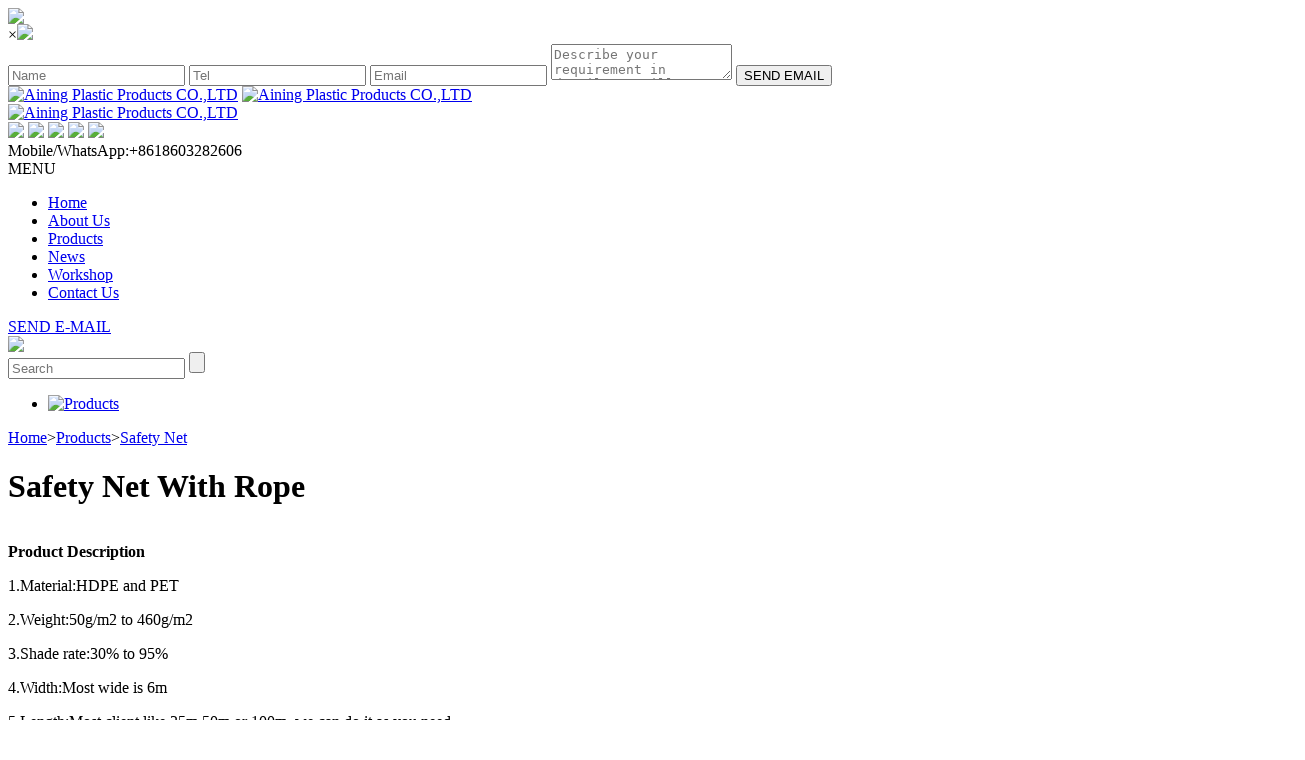

--- FILE ---
content_type: text/html
request_url: http://hbaining.com/Safety-Net/Safety-Net-With-Rope-89.html
body_size: 5591
content:
<!DOCTYPE html PUBLIC "-//W3C//DTD XHTML 1.0 Transitional//EN" "http://www.w3.org/TR/xhtml1/DTD/xhtml1-transitional.dtd">
<html xmlns="http://www.w3.org/1999/xhtml">
<head>
<!-- Global Site Tag (gtag.js) - Google Analytics -->
<script async src="https://www.googletagmanager.com/gtag/js?id=UA-107057943-1"></script>
<script>
  window.dataLayer = window.dataLayer || [];
  function gtag(){dataLayer.push(arguments)};
  gtag('js', new Date());

  gtag('config', 'UA-107057943-1');
</script>

<meta http-equiv="Content-Type" content="text/html; charset=utf-8" />
<meta name="viewport" content="width=device-width,initial-scale=1,maximum-scale=1" />
<title>Safety Net With Rope-Aining</title>
<meta content="Safety Net With Rope" name="keywords" />
<meta content="Safety Net With Rope" name="description" />
<link rel="stylesheet" type="text/css" href="/templates/aining/css/Aining.css" />
<link rel="stylesheet" href="/templates/aining/css/demo.css">
<!--banner-->
<link rel="stylesheet" href="/templates/aining/css/responsiveslides.css">
<script type="text/javascript" src="/templates/aining/js/jquery-1.10.2.min.js"></script>
<script type="text/javascript" src="/templates/aining/js/responsiveslides.min.js"></script>
<script type="text/javascript">
$(function () {
	// Slideshow 
	$("#slider").responsiveSlides({
		auto: true,
		pager: false,
		nav: true,
		speed: 500,
		timeout:4000,
		pager: true, 
		pauseControls: true,
		namespace: "callbacks"
	});
});
</script>
<!---->
<!--产品图滚动切换-->
<link href="/templates/aining/css/bootstrap.min.css" rel="stylesheet">
<link href="/templates/aining/css/font-awesome.min.css" rel="stylesheet"> 
<script src="/templates/aining/js/bootstrap.min.js"></script> 
<script src="/templates/aining/js/bootstrap-select.min.js"></script> 
<script type="text/javascript" src="/templates/aining/js/flexible-bootstrap-carousel.js"></script>
<script src="/templates/aining/js/gbook.js"></script>
</head>

<body>
<div class="fixed"  id="massage_box">
  <div class="widu" style="">
    <div class="din"><img src="/templates/aining/images/emailaa.png"/></div>
    <div class="kuang">
      <div class="kimg"><span onClick="massage_box.style.visibility='hidden'; mask.style.visibility='hidden'">×</span><img src="/templates/aining/images/emailaa2.png"/></div>  
      <div>
       <form class="foe2" id="form2">
         <input type="text" name="Contact" id="Contact2"  class="tex21" placeholder="Name" />
         <input type="text" name="ContactWay" id="ContactWay2"  class="tex21" placeholder="Tel"/>
         <input type="text"  name="Email" id="Email2"  class="tex21" placeholder="Email" />
         <textarea  name="Content" id="Content2" placeholder="Describe your requirement in detail. We will get back soon." class="aatex21"></textarea>
         <input type="hidden" name="Paths" id="Paths2" value="/" />
      <input type="hidden" name="product" value="Safety Net With Rope" />
         <input type="button" id="addgbook" value="SEND EMAIL" class="but121"/>
       </form>        
      </div>
    </div>     
      </div>
</div>
<div id="mask"></div>
<div class="top zt">
  <div class="logo fl">
    <a href="/"><img src="/templates/aining/images/logo.jpg" alt="Aining Plastic Products CO.,LTD" class="fl" /></a>
    <a href="/"><img src="/templates/aining/images/lgwz.jpg" alt="Aining Plastic Products CO.,LTD" class="fl" /></a>
  </div>
  <div class="fr ewm">
      <a href="/"><img src="/templates/aining/images/ewm.jpg" alt="Aining Plastic Products CO.,LTD" /></a>
    </div>
 <div class="fr shequ">
      <div class="squ">
      <a href="https://www.facebook.com/Hebei-Aining-Import-and-Export-Trading-Co-Ltd-1414582171995912/" target="_blank"><img src="/templates/aining/images/f.png"/></a>
      <a href="https://twitter.com/saffi_wang" target="_blank"><img src="/templates/aining/images/f2.png"/></a>
      <a href="https://www.pinterest.com/hebeiainingimportandexporttrad/pins/" target="_blank"><img src="/templates/aining/images/f3.png"/></a>
      <a href="https://plus.google.com/b/100437690902824438115/100437690902824438115" target="_blank"><img src="/templates/aining/images/f4.png"/></a>
      <a href="https://www.linkedin.com/company/11377601" target="_blank"><img src="/templates/aining/images/f5.png"/></a>
      </div>
      <div class="mobile">Mobile/WhatsApp:+8618603282606</div>
    </div>
    
</div>
<div class="clear"></div>
<div class="navv">
  <div class="zt">
    <div class="caidan"><span>MENU</span></div>
    <ul class="fl">
    <li><a href="/">Home</a></li>
    
    <li><a href="/About-Us/About-Us-1.html">About Us</a></li>
    
    <li><a href="/Products/Products-2-1.html">Products</a></li>
    
    <li><a href="/News/News-3-1.html">News</a></li>
    
    <li><a href="/Workshop/Workshop-20.html">Workshop</a></li>
    
    <li><a href="/Contact-Us/Contact-Us-5.html">Contact Us</a></li>
    
    </ul>
    <div class="fl send"><span onClick="mask.style.visibility='visible';massage_box.style.visibility='visible'" style=""><a href="#" >SEND E-MAIL</a></span></div>
    <div class="sousuo fr">
    <div class="ssou"><img src="/templates/aining/images/sou2.jpg"/></div>
      <div class="form">
      <form class="fl" id="form0">
        <input type="text" name="keys" id="keys0" class="textt fl" placeholder="Search" />
        <input type="hidden" name="Paths0" id="Paths0" value="/" />
        <input type="button" id="searchs" value="" class="button fl" />
      </form>
      </div>
    </div>
<script type="text/javascript">
$(".caidan").click(function(){
	$(".navv ul").slideToggle(500);
})
$(".ssou").click(function(){
	$(".sousuo .form").slideToggle(500);
})
$(".navv em").click(function(){
$(this).next().toggle();
})
</script> 
  </div>
</div>
<div class="callbacks_container">
 <ul class="rslides" id="slider">
 
 <li><a href="/Products/Products-2-1.html"><img src="/templates/aining/images/b-2.jpg" alt="Products"></a></li>
 
 </ul>
</div>
<div class="clear"></div>
<div class="mbx zt"><span class="icon icon-home3"></span><a href="/">Home</a>><a href="/Products/Products-2-1.html">Products</a>><a href="/Safety-Net/Safety-Net-8-1.html">Safety Net</a></div>
<div class="zt mabott ov">
  <div class="fr cplie">
    <h1>Safety Net With Rope</h1>
    <div class="cppneir">
      <!--<p><img src="/uppics/product/month_1706/image/20170621033917531753.jpg" alt="Safety Net With Rope"></p>-->
      <p>
	<strong><img src="/upload/product/month_1706/image/20170627060645904590.jpg" alt="" title="" id="1498561639603" /><br />
</strong> 
</p>
<p>
	<strong>Product Description</strong> 
</p>
<p>
	1.Material:HDPE and PET
</p>
<p>
	2.Weight:50g/m2 to 460g/m2
</p>
<p>
	3.Shade rate:30% to 95%
</p>
<p>
	4.Width:Most wide is 6m
</p>
<p>
	5.Length:Most client like 25m,50m or 100m, we can do it as you need
</p>
<p>
	6.Color:Green,black,beige,blue,red,or as you need
</p>
<p>
	7.Edge:1)Common Edge 2)Grommets Edge
</p>
<p>
	8.Packing:one roll packed in one PE bag and one label in it
</p>
<p>
	<strong>Application</strong> 
</p>
<p>
	Safety net with rope used for construction,dust-resistant,sealing buttress 
and cars,breeding,shade net etc
</p>
<p>
	<strong>Packaging</strong> 
</p>
<p>
	Packing:One roll packed in one PE bag and one label in it
</p>
<p>
	Quantity:about 5 tons/20 feet container about 11tons/40'HQ container
</p>
    </div>
    <div class="liuyan"><span onClick="mask.style.visibility='visible';massage_box.style.visibility='visible'" style=""><a href="#" >MESSAGE</a></span></div>
    <div class="sxy">
        <div class="sxya">Prev:<a href="/Safety-Net/Safety-Net-With-Grommets-88.html">Safety Net With Grommets</a></div>
        <div class="sxya">Next:<a href="/Safety-Net/Scaffold-Safety-Net-90.html">Scaffold Safety Net</a></div>
    </div>
    <!--加载留言，开始-->
<a id="101"></a>
<link href="/css/comments.css" rel="stylesheet" type="text/css"/>
<script src="/js/comments.js" type="text/javascript"></script>
<div class="gbooks_xian clear"></div>
<div class="gbooks_box">
	<p>Message to this supplier</p>
 <form id="gbooks_form">
  <dl>
   <dd class="gbooks_box_h1">
   	<span>Contact:</span>
   	<input type="text" name="Contact" id="Contact101" class="gbooks_box_input" />
   </dd>
   <dd class="gbooks_box_h1">
   	<span><i>*</i>Email:</span>
   	<input type="text" name="Email" id="Email101" class="gbooks_box_input" />
   </dd>
   <dd class="gbooks_box_h2">
   	<span class="gbooks_box_span2"><i>*</i>Message:</span>
   	<textarea name="Content" id="Content101" placeholder="Enter your inquiry details such as product name,color,size,MOQ,FOB,etc."></textarea>
   </dd>
   <dd class="gbooks_box_h3">
   	<span></span>
    <input name="commentlei" type="hidden" value="0">
    <input name="Paths" id="Paths101" type="hidden" value="/">
    <input type="hidden" name="Product" value="Safety Net With Rope"/>
    <input type="button" id="adgbooks101"  value=" Send " class="gbooks_box_button" />
   </dd>
  </dl>
  </form>
</div>
<div class="clear"></div>
<!--加载留言， 结束-->
    
    <div class="relate">
<div class="reltit">Product Recommendation</div>
<div class="container2">
  <div class="carousel-example"> 
    <div id="simple-content-carousel" class="carousel flexible slide" data-ride="carousel" data-interval="5000" data-wrap="true">
      <div class="items">
       
        <div class="flex-item"><a href="/Greenhouse-Film/Agricultural-Plastic-Film-for-Greenhouse-40.html"> <img class="img-responsive" src="/uppics/product/month_1712/image/2017121021480893893.jpg" alt="Agricultural Plastic Film for Greenhouse"/></a><span><a href="/Greenhouse-Film/Agricultural-Plastic-Film-for-Greenhouse-40.html" title="Agricultural Plastic Film for Greenhouse">Agricultural Plastic Film for Greenhouse</a></span> </div>
       
        <div class="flex-item"><a href="/Greenhouse-Film/Plastic-Film-Greenhouse-For-Flower-Growth-408.html"> <img class="img-responsive" src="/uppics/product/month_1712/image/20171207022154315431.jpg" alt="Plastic Film Greenhouse For Flower Growth"/></a><span><a href="/Greenhouse-Film/Plastic-Film-Greenhouse-For-Flower-Growth-408.html" title="Plastic Film Greenhouse For Flower Growth">Plastic Film Greenhouse For Flower Growth</a></span> </div>
       
        <div class="flex-item"><a href="/Weed-Mat/100-Polypropylene-Woven-Weed-Mat-222.html"> <img class="img-responsive" src="/uppics/product/month_1710/image/20171019210442614261.jpg" alt="100% Polypropylene Woven Weed Mat"/></a><span><a href="/Weed-Mat/100-Polypropylene-Woven-Weed-Mat-222.html" title="100% Polypropylene Woven Weed Mat">100% Polypropylene Woven Weed Mat</a></span> </div>
       
        <div class="flex-item"><a href="/Greenhouse-Film/Anti-UV-Greenhouse-Film-407.html"> <img class="img-responsive" src="/uppics/product/month_1712/image/2017120702200846846.jpg" alt="Anti-UV Greenhouse Film"/></a><span><a href="/Greenhouse-Film/Anti-UV-Greenhouse-Film-407.html" title="Anti-UV Greenhouse Film">Anti-UV Greenhouse Film</a></span> </div>
       
        <div class="flex-item"><a href="/Shade-Sail/Sun-Sail-Shade-108.html"> <img class="img-responsive" src="/uppics/product/month_1706/image/20170620222667236723.jpg" alt="Sun Sail Shade"/></a><span><a href="/Shade-Sail/Sun-Sail-Shade-108.html" title="Sun Sail Shade">Sun Sail Shade</a></span> </div>
       
        <div class="flex-item"><a href="/Weed-Mat/Weed-Mat-22.html"> <img class="img-responsive" src="/uppics/product/month_1706/image/20170604202484708470.jpg" alt="Weed Mat"/></a><span><a href="/Weed-Mat/Weed-Mat-22.html" title="Weed Mat">Weed Mat</a></span> </div>
       
        <div class="flex-item"><a href="/Shade-Net/50-Shade-Net-136.html"> <img class="img-responsive" src="/uppics/product/month_1710/image/20171017032541614161.jpg" alt="50% Shade Net"/></a><span><a href="/Shade-Net/50-Shade-Net-136.html" title="50% Shade Net">50% Shade Net</a></span> </div>
       
        <div class="flex-item"><a href="/Greenhouse-Film/Anti-Fog-Greenhouse-Film-406.html"> <img class="img-responsive" src="/uppics/product/month_1712/image/20171207021797499749.jpg" alt="Anti-Fog Greenhouse Film"/></a><span><a href="/Greenhouse-Film/Anti-Fog-Greenhouse-Film-406.html" title="Anti-Fog Greenhouse Film">Anti-Fog Greenhouse Film</a></span> </div>
       
        <div class="flex-item"><a href="/Safety-Net/Red-Safety-Net-221.html"> <img class="img-responsive" src="/uppics/product/month_1710/image/2017101920520701701.jpg" alt="Red Safety Net"/></a><span><a href="/Safety-Net/Red-Safety-Net-221.html" title="Red Safety Net">Red Safety Net</a></span> </div>
       
      </div>
      <div class="carousel-inner" role="listbox"> </div>
      <a class="left carousel-control" href="#simple-content-carousel" role="button" data-slide="prev"> <span class="fa fa-angle-left" aria-hidden="true"></span> <span class="sr-only">Previous</span> </a> <a class="right carousel-control" href="#simple-content-carousel" role="button" data-slide="next"> <span class="fa fa-angle-right" aria-hidden="true"></span> <span class="sr-only">Next</span> </a>
    </div>
  </div>
</div>
</div>      
  </div>
  <div class="fl cpfenzuo">
      <div class="ny_zbbt"><span>PRODUCTS</span></div>
    <ul class="clear menu_list" id="firstpane" >
    
    <li class="menu_head"><a href="/Shade-Net/Shade-Net-6-1.html" title="Shade Net">Shade Net</a></li>
    
    
    <li class="menu_head"><a href="/Shade-Sail/Shade-Sail-7-1.html" title="Shade Sail">Shade Sail</a></li>
    
    
    <li class="menu_head"><a href="/Safety-Net/Safety-Net-8-1.html" title="Safety Net">Safety Net</a></li>
    
    
    <li class="menu_head"><a href="/Anti-Bird-Net/Anti-Bird-Net-9-1.html" title="Anti Bird Net">Anti Bird Net</a></li>
    
    
    <li class="menu_head"><a href="/Hail-Net/Hail-Net-10-1.html" title="Hail Net">Hail Net</a></li>
    
    
    <li class="menu_head"><a href="/Olive-Net/Olive-Net-11-1.html" title="Olive Net">Olive Net</a></li>
    
    
    <li class="menu_head"><a href="/Insect-Net/Insect-Net-24-1.html" title="Insect Net">Insect Net</a></li>
    
    
    <li class="menu_head"><a href="/Plant-Support-Net/Plant-Support-Net-23-1.html" title="Plant Support Net">Plant Support Net</a></li>
    
    
    <li class="menu_head"><a href="/PVC-Hose/PVC-Hose-15-1.html" title="PVC Hose">PVC Hose</a></li>
    
    
    <li class="menu_head"><a href="/Mesh-Bag/Mesh-Bag-13-1.html" title="Mesh Bag">Mesh Bag</a></li>
    
    
    <li class="menu_head"><a href="/Weed-Mat/Weed-Mat-14-1.html" title="Weed Mat">Weed Mat</a></li>
    
    
    <li class="menu_head"><a href="/Greenhouse-Film/Greenhouse-Film-12-1.html" title="Greenhouse Film">Greenhouse Film</a></li>
    
    
    <li class="menu_head"><a href="/Mulch-Film/Mulch-Film-22-1.html" title="Mulch Film">Mulch Film</a></li>
    
    
    <li class="menu_head"><a href="/Paintball-Net/Paintball-Net-16-1.html" title="Paintball Net">Paintball Net</a></li>
    
    
    <li class="menu_head"><a href="/Sport-Net/Sport-Net-17-1.html" title="Sport Net">Sport Net</a></li>
    
    
    <li class="menu_head"><a href="/Deer-Fence/Deer-Fence-18-1.html" title="Deer Fence">Deer Fence</a></li>
    
    
    <li class="menu_head"><a href="/PE-Tarpaulin/PE-Tarpaulin-19-1.html" title="PE Tarpaulin">PE Tarpaulin</a></li>
    
    
  </ul>  

<script type=text/javascript>
$(document).ready(function(){
	$("#firstpane .menu_head").click(function(){
		$(this).addClass("current").next("ul.menu_body").slideToggle(300).siblings("ul.menu_body").slideUp("slow");
		$(this).siblings().removeClass("current");
	});
});
</script>


  </div>
</div>
<div class="clear"></div> 
<div class="dibubj">
  <div class="dinav">    
    <a href="/">Home</a><span>|</span><a href="/About-Us/About-Us-1.html">About Us</a><span>|</span><a href="/Products/Products-2-1.html">Products</a><span>|</span><a href="/News/News-3-1.html">News</a><span>|</span><a href="/Workshop/Workshop-20.html">Workshop</a><span>|</span><a href="/Contact-Us/Contact-Us-5.html">Contact Us</a>
  </div>
  <div class="lianxi">
  <ul>
    <li>Tel: +86-311-66697109</li>
    <li>Mobile/WhatsApp: +8618603282606</li>
    <!--<li>Fax: +86-311- 66697106</li>-->
    <li>Email: <a href="mailto:sales@hbaining.com">sales@hbaining.com</a></li>
    <!--<li>Skype: <a href="skype:ainingcn?call">ainingcn</a> </li>
    <li>WhatsApp: +8618603282606</li>-->
  </ul>
  </div>
  <div class="clear"></div>
  <div class="corp">Copyright © 2017 Aining Plastic Products CO.,LTD All rights reserved.   </div>
</div>



</body>
</html>


--- FILE ---
content_type: text/css
request_url: http://hbaining.com/css/comments.css
body_size: 860
content:
.clear {clear:both;}
/*留言*/
.gbooks_xian{ width:100%;height:1px;margin:20px 0;border-top:1px dashed #ccc; }
.gbooks_box{ width:99%;height:auto;padding:20px;border:3px #ccc solid;margin:20px auto; }
.gbooks_box input{ margin:0; padding:0; }
.gbooks_box textarea{ margin:0; padding:0; }
.gbooks_box p{ font-size:15px;font-weight:bold; }
#gbooks_form{ margin:30px; }
.gbooks_box dd{ width:100%;line-height:30px;margin-top:10px;margin-bottom:10px; }
.gbooks_box dd span{ width:8%;display:inline-block;text-align:right;margin-right:15px; }
.gbooks_box_input{ width:80%;height:25px;border:1px #ccc solid;padding-left:3px;padding-right:3px; }
.gbooks_box textarea{ width:80%;height:192px;border:1px #ccc solid;line-height:25px;padding:3px; }
.gbooks_box_h1{ height:30px; }
.gbooks_box_h2{ height:200px; }
.gbooks_box_h3{ height:40px;}
.gbooks_box dd span i{ color:red; }
.gbooks_box_span2{ vertical-align:top; }
.gbooks_box_button{ width:90px;height:40px;text-align:center;line-height:40px;color:#fff;background:#f60;font-size:16px;font-weight:bold; }
@media screen and (max-width:768px){
#gbooks_form{ margin:0; }
.gbooks_box dd span{ width:22%;display:inline-block;text-align:right;margin-right:15px; }
.gbooks_box_input{ width:60%;height:25px;border:1px #ccc solid;padding-left:3px;padding-right:3px; }
.gbooks_box textarea{ width:60%;height:192px;border:1px #ccc solid;line-height:25px;padding:3px; }
}
/*评论*/
.commentlist{ width:100%;margin-top:15px;padding-top:15px;border-top:1px solid #dde1e7; }
.line1{ width:100%;height:25px;line-height:25px; }
.line1 span{ width:330px;margin-right:20px; }
.line2{ width:100%;min-height:25px;line-height:25px; }
.line3{ width:98%;margin-left:1%;min-height:25px;line-height:25px;border:1px #dde1e7 dashed;margin-top:10px;margin-bottom:10px;padding-left:3px;padding-right:3px; }
.commentpages{ width:100%;padding-top:15px;border-top:1px solid #dde1e7;margin-top:15px;text-align:center; }
.commentpages dl{ display:inline-block;text-align:center;margin:0px auto;  }
.commentpages dl dd{ display:inline-block; padding:0px 10px; cursor:pointer;float:left; }